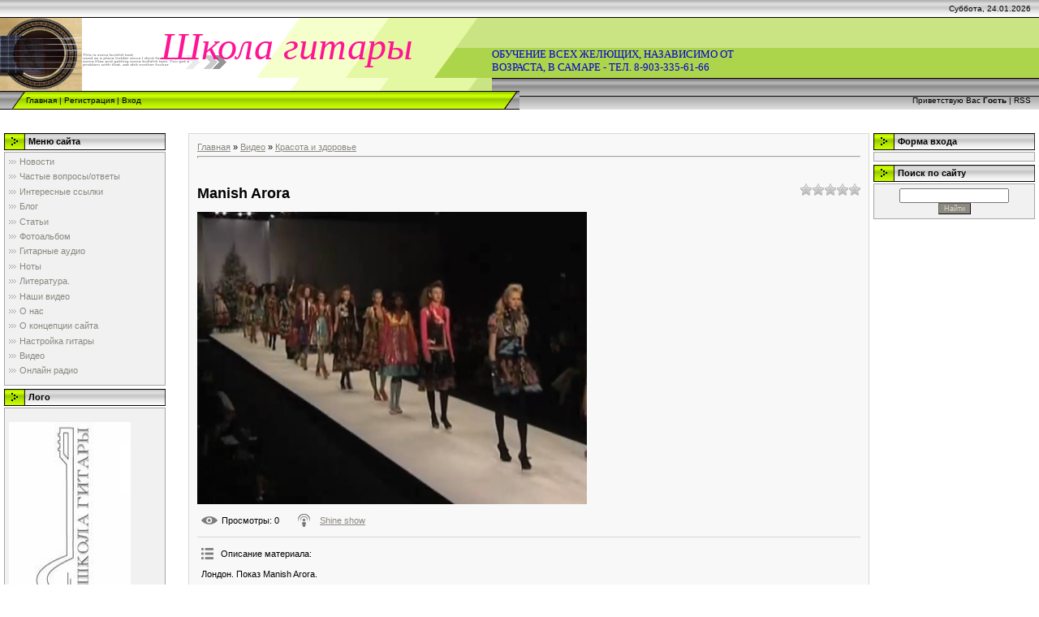

--- FILE ---
content_type: text/html; charset=UTF-8
request_url: http://school-guitar.ru/video/vip/8445/krasota_i_zdorove/manish_arora
body_size: 13364
content:
<html>
<head>
<script type="text/javascript" src="/?EveIvZy4lA9G3xH2j8pk5YqFftfCXGTn2hFH8QileLhyOfYvqfY5lLz58qETITKXB9LgTrGbJsBv%5EYIyRQjT53cPZeZI4sOA%3BmqG3SbnRaWHywhzGImrJwSfvDtuZgbgMFpdD6rC3yvaD68m9UvPOugpR4PZkcYkaVKI2dRy3HSA1U9rh9UmcTSp5unwRD5dW8Yh1MEOqEMia%5E%5E%3BWHG0hSNI1qanrUoo"></script>
	<script type="text/javascript">new Image().src = "//counter.yadro.ru/hit;ucoznet?r"+escape(document.referrer)+(screen&&";s"+screen.width+"*"+screen.height+"*"+(screen.colorDepth||screen.pixelDepth))+";u"+escape(document.URL)+";"+Date.now();</script>
	<script type="text/javascript">new Image().src = "//counter.yadro.ru/hit;ucoz_desktop_ad?r"+escape(document.referrer)+(screen&&";s"+screen.width+"*"+screen.height+"*"+(screen.colorDepth||screen.pixelDepth))+";u"+escape(document.URL)+";"+Date.now();</script><script type="text/javascript">
if(typeof(u_global_data)!='object') u_global_data={};
function ug_clund(){
	if(typeof(u_global_data.clunduse)!='undefined' && u_global_data.clunduse>0 || (u_global_data && u_global_data.is_u_main_h)){
		if(typeof(console)=='object' && typeof(console.log)=='function') console.log('utarget already loaded');
		return;
	}
	u_global_data.clunduse=1;
	if('0'=='1'){
		var d=new Date();d.setTime(d.getTime()+86400000);document.cookie='adbetnetshowed=2; path=/; expires='+d;
		if(location.search.indexOf('clk2398502361292193773143=1')==-1){
			return;
		}
	}else{
		window.addEventListener("click", function(event){
			if(typeof(u_global_data.clunduse)!='undefined' && u_global_data.clunduse>1) return;
			if(typeof(console)=='object' && typeof(console.log)=='function') console.log('utarget click');
			var d=new Date();d.setTime(d.getTime()+86400000);document.cookie='adbetnetshowed=1; path=/; expires='+d;
			u_global_data.clunduse=2;
			new Image().src = "//counter.yadro.ru/hit;ucoz_desktop_click?r"+escape(document.referrer)+(screen&&";s"+screen.width+"*"+screen.height+"*"+(screen.colorDepth||screen.pixelDepth))+";u"+escape(document.URL)+";"+Date.now();
		});
	}
	
	new Image().src = "//counter.yadro.ru/hit;desktop_click_load?r"+escape(document.referrer)+(screen&&";s"+screen.width+"*"+screen.height+"*"+(screen.colorDepth||screen.pixelDepth))+";u"+escape(document.URL)+";"+Date.now();
}

setTimeout(function(){
	if(typeof(u_global_data.preroll_video_57322)=='object' && u_global_data.preroll_video_57322.active_video=='adbetnet') {
		if(typeof(console)=='object' && typeof(console.log)=='function') console.log('utarget suspend, preroll active');
		setTimeout(ug_clund,8000);
	}
	else ug_clund();
},3000);
</script>
<meta http-equiv="content-type" content="text/html; charset=UTF-8">
<title>Manish Arora - Красота и здоровье - Видео - Персональный сайт Валерия Мельникова</title>

<link type="text/css" rel="StyleSheet" href="/.s/src/css/971.css" />

	<link rel="stylesheet" href="/.s/src/base.min.css?v=221008" />
	<link rel="stylesheet" href="/.s/src/layer2.min.css?v=221008" />

	<script src="/.s/src/jquery-1.12.4.min.js"></script>
	
	<script src="/.s/src/uwnd.min.js?v=221008"></script>
	<script src="//s773.ucoz.net/cgi/uutils.fcg?a=uSD&ca=2&ug=999&isp=0&r=0.0568847017577241"></script>
	<link rel="stylesheet" href="/.s/src/ulightbox/ulightbox.min.css" />
	<link rel="stylesheet" href="/.s/src/social.css" />
	<link rel="stylesheet" href="/.s/src/video.css" />
	<script src="/.s/src/ulightbox/ulightbox.min.js"></script>
	<script src="/.s/src/video_gfunc.js"></script>
	<script async defer src="https://www.google.com/recaptcha/api.js?onload=reCallback&render=explicit&hl=ru"></script>
	<script>
/* --- UCOZ-JS-DATA --- */
window.uCoz = {"layerType":2,"site":{"domain":"school-guitar.ru","host":"school-guitar.ucoz.ru","id":"0school-guitar"},"ssid":"630111632547262644616","sign":{"7252":"Предыдущий","7254":"Изменить размер","5458":"Следующий","7287":"Перейти на страницу с фотографией.","7253":"Начать слайд-шоу","5255":"Помощник","7251":"Запрошенный контент не может быть загружен. Пожалуйста, попробуйте позже.","3125":"Закрыть"},"country":"US","language":"ru","module":"video","uLightboxType":1};
/* --- UCOZ-JS-CODE --- */

		function eRateEntry(select, id, a = 65, mod = 'video', mark = +select.value, path = '', ajax, soc) {
			if (mod == 'shop') { path = `/${ id }/edit`; ajax = 2; }
			( !!select ? confirm(select.selectedOptions[0].textContent.trim() + '?') : true )
			&& _uPostForm('', { type:'POST', url:'/' + mod + path, data:{ a, id, mark, mod, ajax, ...soc } });
		}

		function updateRateControls(id, newRate) {
			let entryItem = self['entryID' + id] || self['comEnt' + id];
			let rateWrapper = entryItem.querySelector('.u-rate-wrapper');
			if (rateWrapper && newRate) rateWrapper.innerHTML = newRate;
			if (entryItem) entryItem.querySelectorAll('.u-rate-btn').forEach(btn => btn.remove())
		}

		var usrarids = {};
		function ustarrating(id, mark, o_type = 'vi') {
			if (!usrarids[id] && mark) {
				usrarids[id] = 1;
				$('.u-star-li-' + id).hide();
				_uPostForm('', { type:'POST', url:'/video/', data:{ a:65, id, mark, o_type } });
			}
		}

	let ajaxPageController = {
		showLoader : function() { document.getElementById('myGrid')?.classList.remove('u-hidden'); },
		hideLoader : function() { document.getElementById('myGrid')?.classList.add('u-hidden'); },
	};
 function uSocialLogin(t) {
			var params = {"facebook":{"width":950,"height":520},"google":{"width":700,"height":600},"yandex":{"width":870,"height":515},"ok":{"height":390,"width":710},"vkontakte":{"width":790,"height":400}};
			var ref = escape(location.protocol + '//' + ('school-guitar.ru' || location.hostname) + location.pathname + ((location.hash ? ( location.search ? location.search + '&' : '?' ) + 'rnd=' + Date.now() + location.hash : ( location.search || '' ))));
			window.open('/'+t+'?ref='+ref,'conwin','width='+params[t].width+',height='+params[t].height+',status=1,resizable=1,left='+parseInt((screen.availWidth/2)-(params[t].width/2))+',top='+parseInt((screen.availHeight/2)-(params[t].height/2)-20)+'screenX='+parseInt((screen.availWidth/2)-(params[t].width/2))+',screenY='+parseInt((screen.availHeight/2)-(params[t].height/2)-20));
			return false;
		}
		function TelegramAuth(user){
			user['a'] = 9; user['m'] = 'telegram';
			_uPostForm('', {type: 'POST', url: '/index/sub', data: user});
		}
function loginPopupForm(params = {}) { new _uWnd('LF', ' ', -250, -100, { closeonesc:1, resize:1 }, { url:'/index/40' + (params.urlParams ? '?'+params.urlParams : '') }) }
function reCallback() {
		$('.g-recaptcha').each(function(index, element) {
			element.setAttribute('rcid', index);
			
		if ($(element).is(':empty') && grecaptcha.render) {
			grecaptcha.render(element, {
				sitekey:element.getAttribute('data-sitekey'),
				theme:element.getAttribute('data-theme'),
				size:element.getAttribute('data-size')
			});
		}
	
		});
	}
	function reReset(reset) {
		reset && grecaptcha.reset(reset.previousElementSibling.getAttribute('rcid'));
		if (!reset) for (rel in ___grecaptcha_cfg.clients) grecaptcha.reset(rel);
	}
/* --- UCOZ-JS-END --- */
</script>

	<style>.UhideBlock{display:none; }</style>
</head>

<body style="background-color:#FFFFFF; margin:0;padding:0;">
<div id="utbr8214" rel="s773"></div>

<!--U1AHEADER1Z--><DIV style="BACKGROUND: url(/.s/t/971/1.gif) #ffffff repeat-x 50% top">
<TABLE border=0 cellSpacing=0 cellPadding=0 width="100%">
<TBODY>
<TR>
<TD height=22 width=101></TD>
<TD height=22 width=505></TD>
<TD style="PADDING-RIGHT: 10px; FONT-SIZE: 10px" align=right>Суббота, 24.01.2026</TD></TR>
<TR>
<TD height=74 width=101><IMG style="WIDTH: 101px; HEIGHT: 90px" alt="" src="//school-guitar.ucoz.ru/Logo.jpg" width=311 height=296></TD>
<TD style="PADDING-BOTTOM: 20px; BACKGROUND: url(/.s/t/971/5.gif)" width=505>
<P align=center><SPAN style="FONT: 36pt Monotype Corsiva; COLOR: #ff1493"><!-- <logo> --><EM>Школа гитары<!-- </logo> --></EM></SPAN></P></TD>
<TD>
<DIV><SPAN style="FONT-FAMILY: Book Antiqua; COLOR: #0000cd; FONT-SIZE: 10pt">&nbsp;</SPAN></DIV>
<DIV><SPAN style="FONT-FAMILY: Book Antiqua; COLOR: #0000cd; FONT-SIZE: 10pt">ОБУЧЕНИЕ ВСЕХ ЖЕЛЮЩИХ, НАЗАВИСИМО ОТ <BR>ВОЗРАСТА, В САМАРЕ - ТЕЛ. 8-903-335-61-66 <BR></SPAN></DIV></TD></TR></TBODY></TABLE>
<TABLE border=0 cellSpacing=0 cellPadding=0 width="100%" height=23>
<TBODY>
<TR>
<TD width=32><IMG border=0 src="/.s/t/971/6.gif"></TD>
<TD style="BACKGROUND: url(/.s/t/971/7.gif) #b0e300; FONT-SIZE: 10px" class=topLink><A title=Главная href="http://school-guitar.ru/"><!--<s5176>-->Главная<!--</s>--></A>  | <A title=Регистрация href="/register"><!--<s3089>-->Регистрация<!--</s>--></A>  | <A title=Вход href="javascript:;" rel="nofollow" onclick="loginPopupForm(); return false;"><!--<s3087>-->Вход<!--</s>--></A></TD>
<TD width=27><IMG border=0 src="/.s/t/971/8.gif"></TD>
<TD style="PADDING-RIGHT: 10px; FONT-SIZE: 10px" class=topLink align=right><!--<s5212>-->Приветствую Вас<!--</s>--> <B>Гость</B> | <A href="/video/virss">RSS</A></TD></TR></TBODY></TABLE></DIV>
<br><script type="text/javascript">
</script>
<br><!--тест--> <!-- Yandex.RTB R-A-290809-1 -->
<div id="yandex_rtb_R-A-290809-1"></div>
<script type="text/javascript">
 (function(w, d, n, s, t) {
 w[n] = w[n] || [];
 w[n].push(function() {
 Ya.Context.AdvManager.render({
 blockId: "R-A-290809-1",
 renderTo: "yandex_rtb_R-A-290809-1",
 async: true
 });
 });
 t = d.getElementsByTagName("script")[0];
 s = d.createElement("script");
 s.type = "text/javascript";
 s.src = "//an.yandex.ru/system/context.js";
 s.async = true;
 t.parentNode.insertBefore(s, t);
 })(this, this.document, "yandexContextAsyncCallbacks");
</script>
<div></div><!--/U1AHEADER1Z-->

<!-- <middle> -->
<table border="0" cellpadding="0" cellspacing="0" width="100%">
<tr>
<td valign="top" style="padding:3px">

<!--U1CLEFTER1Z-->
<!-- <block1> -->

<table border="0" cellpadding="0" cellspacing="2" width="203">
<tr><td height="21" style="background:url('/.s/t/971/9.gif') #D4DFF7;padding-left:30px;"><b><!-- <bt> --><!--<s5184>-->Меню сайта<!--</s>--><!-- </bt> --></b></td></tr>
<tr><td style="background:#F1F1F1;padding:5px;border:1px solid #A7A6A6;"><!-- <bc> --><div id="uMenuDiv1" class="uMenuV" style="position:relative;"><ul class="uMenuRoot">
<li><div class="umn-tl"><div class="umn-tr"><div class="umn-tc"></div></div></div><div class="umn-ml"><div class="umn-mr"><div class="umn-mc"><div class="uMenuItem"><a href="http://school-guitar.ucoz.ru/news/" target="_blank"><span>Новости</span></a></div></div></div></div><div class="umn-bl"><div class="umn-br"><div class="umn-bc"><div class="umn-footer"></div></div></div></div></li>
<li><div class="umn-tl"><div class="umn-tr"><div class="umn-tc"></div></div></div><div class="umn-ml"><div class="umn-mr"><div class="umn-mc"><div class="uMenuItem"><a href="http://school-guitar.ucoz.ru/faq/" target="_blank"><span>Частые вопросы/ответы</span></a></div></div></div></div><div class="umn-bl"><div class="umn-br"><div class="umn-bc"><div class="umn-footer"></div></div></div></div></li>
<li><div class="umn-tl"><div class="umn-tr"><div class="umn-tc"></div></div></div><div class="umn-ml"><div class="umn-mr"><div class="umn-mc"><div class="uMenuItem"><a href="http://school-guitar.ucoz.ru/dir/" target="_blank"><span>Интересные ссылки</span></a></div></div></div></div><div class="umn-bl"><div class="umn-br"><div class="umn-bc"><div class="umn-footer"></div></div></div></div></li>
<li><div class="umn-tl"><div class="umn-tr"><div class="umn-tc"></div></div></div><div class="umn-ml"><div class="umn-mr"><div class="umn-mc"><div class="uMenuItem"><a href="http://school-guitar.ucoz.ru/blog/" target="_blank"><span>Блог</span></a></div></div></div></div><div class="umn-bl"><div class="umn-br"><div class="umn-bc"><div class="umn-footer"></div></div></div></div></li>
<li><div class="umn-tl"><div class="umn-tr"><div class="umn-tc"></div></div></div><div class="umn-ml"><div class="umn-mr"><div class="umn-mc"><div class="uMenuItem"><a href="http://school-guitar.ucoz.ru/publ/" target="_blank"><span>Статьи</span></a></div></div></div></div><div class="umn-bl"><div class="umn-br"><div class="umn-bc"><div class="umn-footer"></div></div></div></div></li>
<li><div class="umn-tl"><div class="umn-tr"><div class="umn-tc"></div></div></div><div class="umn-ml"><div class="umn-mr"><div class="umn-mc"><div class="uMenuItem"><a href="http://school-guitar.ucoz.ru/photo/" target="_blank"><span>Фотоальбом</span></a></div></div></div></div><div class="umn-bl"><div class="umn-br"><div class="umn-bc"><div class="umn-footer"></div></div></div></div></li>
<li><div class="umn-tl"><div class="umn-tr"><div class="umn-tc"></div></div></div><div class="umn-ml"><div class="umn-mr"><div class="umn-mc"><div class="uMenuItem"><a href="/index/gitarnye_audio/0-5"><span>Гитарные аудио</span></a></div></div></div></div><div class="umn-bl"><div class="umn-br"><div class="umn-bc"><div class="umn-footer"></div></div></div></div></li>
<li><div class="umn-tl"><div class="umn-tr"><div class="umn-tc"></div></div></div><div class="umn-ml"><div class="umn-mr"><div class="umn-mc"><div class="uMenuItem"><a href="/index/noty/0-7"><span>Ноты</span></a></div></div></div></div><div class="umn-bl"><div class="umn-br"><div class="umn-bc"><div class="umn-footer"></div></div></div></div></li>
<li><div class="umn-tl"><div class="umn-tr"><div class="umn-tc"></div></div></div><div class="umn-ml"><div class="umn-mr"><div class="umn-mc"><div class="uMenuItem"><a href="/index/literatura/0-8"><span>Литература.</span></a></div></div></div></div><div class="umn-bl"><div class="umn-br"><div class="umn-bc"><div class="umn-footer"></div></div></div></div></li>
<li><div class="umn-tl"><div class="umn-tr"><div class="umn-tc"></div></div></div><div class="umn-ml"><div class="umn-mr"><div class="umn-mc"><div class="uMenuItem"><a href="/index/gitarnye_video/0-4"><span>Наши видео</span></a></div></div></div></div><div class="umn-bl"><div class="umn-br"><div class="umn-bc"><div class="umn-footer"></div></div></div></div></li>
<li><div class="umn-tl"><div class="umn-tr"><div class="umn-tc"></div></div></div><div class="umn-ml"><div class="umn-mr"><div class="umn-mc"><div class="uMenuItem"><a href="/index/0-2"><span>О нас</span></a></div></div></div></div><div class="umn-bl"><div class="umn-br"><div class="umn-bc"><div class="umn-footer"></div></div></div></div></li>
<li><div class="umn-tl"><div class="umn-tr"><div class="umn-tc"></div></div></div><div class="umn-ml"><div class="umn-mr"><div class="umn-mc"><div class="uMenuItem"><a href="/index/o_koncepcii_sajta/0-9"><span>О концепции сайта</span></a></div></div></div></div><div class="umn-bl"><div class="umn-br"><div class="umn-bc"><div class="umn-footer"></div></div></div></div></li>
<li><div class="umn-tl"><div class="umn-tr"><div class="umn-tc"></div></div></div><div class="umn-ml"><div class="umn-mr"><div class="umn-mc"><div class="uMenuItem"><a href="/index/nastrojka_gitary/0-16"><span>Настройка гитары</span></a></div></div></div></div><div class="umn-bl"><div class="umn-br"><div class="umn-bc"><div class="umn-footer"></div></div></div></div></li>
<li><div class="umn-tl"><div class="umn-tr"><div class="umn-tc"></div></div></div><div class="umn-ml"><div class="umn-mr"><div class="umn-mc"><div class="uMenuItem"><a href="/video"><span>Видео</span></a></div></div></div></div><div class="umn-bl"><div class="umn-br"><div class="umn-bc"><div class="umn-footer"></div></div></div></div></li>
<li><div class="umn-tl"><div class="umn-tr"><div class="umn-tc"></div></div></div><div class="umn-ml"><div class="umn-mr"><div class="umn-mc"><div class="uMenuItem"><a href="/index/onlajn_radio/0-17"><span>Онлайн радио</span></a></div></div></div></div><div class="umn-bl"><div class="umn-br"><div class="umn-bc"><div class="umn-footer"></div></div></div></div></li></ul></div><script>$(function(){_uBuildMenu('#uMenuDiv1',0,document.location.href+'/','uMenuItemA','uMenuArrow',2500);})</script><!-- </bc> --></td></tr>
</table>

<!-- </block1> -->

<!-- <block3553> -->
<table border="0" cellpadding="0" cellspacing="2" width="203">
<tr><td height="21" style="background:url('/.s/t/971/9.gif') #D4DFF7;padding-left:30px;"><b><!-- <bt> -->Лого<!-- </bt> --></b></td></tr>
<tr><td style="background:#F1F1F1;padding:5px;border:1px solid #A7A6A6;"><!-- <bc> --><br/>

<img src="//school-guitar.ucoz.ru/kartinki/logotip.jpg" alt="Логотип школы гитары." width="150" height="316" />
<br/>Презент ШКОЛЕ ГИТАРЫ, дизайнер <BR><DIV><A title="Марина Ермолина" href="//vkontakte.ru/mail#/id41263484" target=_blank>Марина Ермолина&nbsp;<BR></A></DIV></DIV< BODY><!-- </bc> --></td></tr>
</table>
<!-- </block3553> -->

<!-- <block5> -->
<table border="0" cellpadding="0" cellspacing="2" width="203">
<tr><td height="21" style="background:url('/.s/t/971/9.gif') #D4DFF7;padding-left:30px;"><b><!-- <bt> --><!--<s5195>-->Статистика<!--</s>--><!-- </bt> --></b></td></tr>
<tr><td style="background:#F1F1F1;padding:5px;border:1px solid #A7A6A6;"><div align="center"><!-- <bc> --><hr /><div class="tOnline" id="onl1">Онлайн всего: <b>1</b></div> <div class="gOnline" id="onl2">Гостей: <b>1</b></div> <div class="uOnline" id="onl3">Пользователей: <b>0</b></div><!-- </bc> --></div></td></tr>
</table>
<!-- </block5> -->

<!-- <block4> -->
<table border="0" cellpadding="0" cellspacing="2" width="203">
<tr><td height="21" style="background:url('/.s/t/971/9.gif') #D4DFF7;padding-left:30px;"><b><!-- <bt> -->Отзывы<!-- </bt> --></b></td></tr>
<tr><td style="background:#F1F1F1;padding:5px;border:1px solid #A7A6A6;"><!-- <bc> --><!-- Profi.ru widget start -->
<div class="profi-widget" data-id="0568d32088c85def2f410800382857cd" data-type="210x190">
Powered by <a href="https://profi.ru/profile/MelnikovVA2">Profi.ru</a>
</div>
<script src="https://profi.ru/jqs/widget/widget.js"></script>
<!-- Profi.ru widget end --><!-- </bc> --></td></tr>
</table>
<!-- </block4> -->

<!-- <block2> -->
<table border="0" cellpadding="0" cellspacing="2" width="203">
<tr><td height="21" style="background:url('/.s/t/971/9.gif') #D4DFF7;padding-left:30px;"><b><!-- <bt> -->Телефон связатся<!-- </bt> --></b></td></tr>
<tr><td style="background:#F1F1F1;padding:5px;border:1px solid #A7A6A6;"><!-- <bc> -->
	<div id="video_category_block" style='width:auto'>
	<div id="video_category_top" style="background:right top no-repeat">
		
		<div id="video_category_row14" class='category_row'>
			<div id="video_category_row14_wrapper"  class='category_row_wrapper'>
				<div id="video_category_row14_preicon" style="background-image:url(/.s/img/vi/deficon/def_14.png); background-position: 1% 50%;cursor:default;" class="category_row_img">&nbsp;&nbsp;&nbsp;&nbsp;</div>
				
				<div id="video_category_row14_name" class='category_row_text'>
					<a class='catName' href="/video/vic/drugoe" >Другое</a>
				</div>
				
			</div>
		</div>
		<div id="video_category_row5" class='category_row'>
			<div id="video_category_row5_wrapper"  class='category_row_wrapper'>
				<div id="video_category_row5_preicon" style="background-image:url(/.s/img/vi/deficon/def_5.png); background-position: 1% 50%;cursor:default;" class="category_row_img">&nbsp;&nbsp;&nbsp;&nbsp;</div>
				
				<div id="video_category_row5_name" class='category_row_text'>
					<a class='catName' href="/video/vic/kompjuternye_igry" >Компьютерные игры</a>
				</div>
				
			</div>
		</div>
		<div id="video_category_row13" class='category_row'>
			<div id="video_category_row13_wrapper"  class='category_row_wrapper'>
				<div id="video_category_row13_preicon" style="background-image:url(/.s/img/vi/deficon/def_13.png); background-position: 1% 50%;cursor:default;" class="category_row_img">&nbsp;&nbsp;&nbsp;&nbsp;</div>
				
				<div id="video_category_row13_name" class='category_row_text'>
					<a class='catNameActive' href="/video/vic/krasota_i_zdorove" >Красота и здоровье</a>
				</div>
				
			</div>
		</div>
		<div id="video_category_row8" class='category_row'>
			<div id="video_category_row8_wrapper"  class='category_row_wrapper'>
				<div id="video_category_row8_preicon" style="background-image:url(/.s/img/vi/deficon/def_8.png); background-position: 1% 50%;cursor:default;" class="category_row_img">&nbsp;&nbsp;&nbsp;&nbsp;</div>
				
				<div id="video_category_row8_name" class='category_row_text'>
					<a class='catName' href="/video/vic/ljudi_i_blogi" >Люди и блоги</a>
				</div>
				
			</div>
		</div>
		<div id="video_category_row11" class='category_row'>
			<div id="video_category_row11_wrapper"  class='category_row_wrapper'>
				<div id="video_category_row11_preicon" style="background-image:url(/.s/img/vi/deficon/def_11.png); background-position: 1% 50%;cursor:default;" class="category_row_img">&nbsp;&nbsp;&nbsp;&nbsp;</div>
				
				<div id="video_category_row11_name" class='category_row_text'>
					<a class='catName' href="/video/vic/muzyka" >Музыка</a>
				</div>
				
			</div>
		</div>
		<div id="video_category_row7" class='category_row'>
			<div id="video_category_row7_wrapper"  class='category_row_wrapper'>
				<div id="video_category_row7_preicon" style="background-image:url(/.s/img/vi/deficon/def_7.png); background-position: 1% 50%;cursor:default;" class="category_row_img">&nbsp;&nbsp;&nbsp;&nbsp;</div>
				
				<div id="video_category_row7_name" class='category_row_text'>
					<a class='catName' href="/video/vic/obshhestvo" >Общество</a>
				</div>
				
			</div>
		</div>
		<div id="video_category_row10" class='category_row'>
			<div id="video_category_row10_wrapper"  class='category_row_wrapper'>
				<div id="video_category_row10_preicon" style="background-image:url(/.s/img/vi/deficon/def_10.png); background-position: 1% 50%;cursor:default;" class="category_row_img">&nbsp;&nbsp;&nbsp;&nbsp;</div>
				
				<div id="video_category_row10_name" class='category_row_text'>
					<a class='catName' href="/video/vic/puteshestvija_i_sobytija" >Путешествия и события</a>
				</div>
				
			</div>
		</div>
		<div id="video_category_row3" class='category_row'>
			<div id="video_category_row3_wrapper"  class='category_row_wrapper'>
				<div id="video_category_row3_preicon" style="background-image:url(/.s/img/vi/deficon/def_3.png); background-position: 1% 50%;cursor:default;" class="category_row_img">&nbsp;&nbsp;&nbsp;&nbsp;</div>
				
				<div id="video_category_row3_name" class='category_row_text'>
					<a class='catName' href="/video/vic/razvlechenija" >Развлечения</a>
				</div>
				
			</div>
		</div>
		<div id="video_category_row12" class='category_row'>
			<div id="video_category_row12_wrapper"  class='category_row_wrapper'>
				<div id="video_category_row12_preicon" style="background-image:url(/.s/img/vi/deficon/def_12.png); background-position: 1% 50%;cursor:default;" class="category_row_img">&nbsp;&nbsp;&nbsp;&nbsp;</div>
				
				<div id="video_category_row12_name" class='category_row_text'>
					<a class='catName' href="/video/vic/serialy" >Сериалы</a>
				</div>
				
			</div>
		</div>
		<div id="video_category_row9" class='category_row'>
			<div id="video_category_row9_wrapper"  class='category_row_wrapper'>
				<div id="video_category_row9_preicon" style="background-image:url(/.s/img/vi/deficon/def_9.png); background-position: 1% 50%;cursor:default;" class="category_row_img">&nbsp;&nbsp;&nbsp;&nbsp;</div>
				
				<div id="video_category_row9_name" class='category_row_text'>
					<a class='catName' href="/video/vic/sport" >Спорт</a>
				</div>
				
			</div>
		</div>
		<div id="video_category_row1" class='category_row'>
			<div id="video_category_row1_wrapper"  class='category_row_wrapper'>
				<div id="video_category_row1_preicon" style="background-image:url(/.s/img/vi/deficon/def_1.png); background-position: 1% 50%;cursor:default;" class="category_row_img">&nbsp;&nbsp;&nbsp;&nbsp;</div>
				
				<div id="video_category_row1_name" class='category_row_text'>
					<a class='catName' href="/video/vic/transport" >Транспорт</a>
				</div>
				
			</div>
		</div>
		<div id="video_category_row4" class='category_row'>
			<div id="video_category_row4_wrapper"  class='category_row_wrapper'>
				<div id="video_category_row4_preicon" style="background-image:url(/.s/img/vi/deficon/def_4.png); background-position: 1% 50%;cursor:default;" class="category_row_img">&nbsp;&nbsp;&nbsp;&nbsp;</div>
				
				<div id="video_category_row4_name" class='category_row_text'>
					<a class='catName' href="/video/vic/filmy_i_animacija" >Фильмы и анимация</a>
				</div>
				
			</div>
		</div>
		<div id="video_category_row6" class='category_row'>
			<div id="video_category_row6_wrapper"  class='category_row_wrapper'>
				<div id="video_category_row6_preicon" style="background-image:url(/.s/img/vi/deficon/def_6.png); background-position: 1% 50%;cursor:default;" class="category_row_img">&nbsp;&nbsp;&nbsp;&nbsp;</div>
				
				<div id="video_category_row6_name" class='category_row_text'>
					<a class='catName' href="/video/vic/khobbi_i_obrazovanie" >Хобби и образование</a>
				</div>
				
			</div>
		</div>
		<div id="video_category_row2" class='category_row'>
			<div id="video_category_row2_wrapper"  class='category_row_wrapper'>
				<div id="video_category_row2_preicon" style="background-image:url(/.s/img/vi/deficon/def_2.png); background-position: 1% 50%;cursor:default;" class="category_row_img">&nbsp;&nbsp;&nbsp;&nbsp;</div>
				
				<div id="video_category_row2_name" class='category_row_text'>
					<a class='catName' href="/video/vic/jumor" >Юмор</a>
				</div>
				
			</div>
		</div>
	</div>
	</div><script type="text/JavaScript">
	var video_category = new category('video_category');
	
	</script>
 </button></div><div class="MainHeader__phone"><a
 class="MainHeader__open-text Link js--Link Link_type_default"

 
 href="tel:+79033356166" target="_self"
<!--begin of megadoski.ru module-->
<a href="http://offers.megadoski.ru/adv13245579.html">Гитара обучение</a> <a href="http://megadoski.ru/" title="доски объявлений">Торгинфо</a>
<!--end of megadoski.ru module-->
 
 
 
 
 >+7<span>(903)</span>335-61-66</a></div><div id="GlobalDataStorage"
 data-cities="[{&quot;city&quot;:&quot;\u0410\u0431\u0430\u043a\u0430\u043d&quot;,&quot;spaceKey&quot;:&quot;abn_cl:&quot;,&quot;spaceId&quot;:&quot;abn_cl&quot;},{&quot;city&quot;:&quot;\u0410\u043b\u044c\u043c\u0435\u0442\u044c\u0435\u0432\u0441\u043a&quot;,&quot;spaceKey&quot;:&quot;alm_cl:&quot;,&quot;spaceId&quot;:&quot;alm_cl&quot;},{&quot;city&quot;:&quot;\u0410\u043d\u0430\u043f\u0430&quot;,&quot;spaceKey&quot;:&quot;anp_cl:&quot;,&quot;spaceId&quot;:&quot;anp_cl&quot;},{&quot;city&quot;:&quot;\u0410\u043d\u0433\u0430\u0440\u0441\u043a&quot;,&quot;spaceKey&quot;:&quot;ang_cl:&quot;,&quot;spaceId&quot;:&quot;ang_cl&quot;},{&quot;city&quot;:&quot;\u0410\u0440\u043c\u0430\u0432\u0438\u0440&quot;,&quot;spaceKey&quot;:&quot;arm_cl:&quot;,&quot;spaceId&quot;:&quot;arm_cl&quot;},{&quot;city&quot;:&quot;\u0410\u0441\u0442\u0440\u0430\u0445\u0430\u043d\u044c&quot;,&quot;spaceKey&quot;:&quot;ast_cl:&quot;,&quot;spaceId&quot;:&quot;ast_cl&quot;},{&quot;city&quot;:&quot;\u0411\u0430\u043b\u0430\u043a\u043e\u0432\u043e&quot;,&quot;spaceKey&quot;:&quot;blk_cl:&quot;,&quot;spaceId&quot;:&quot;blk_cl&quot;},{&quot;city&quot;:&quot;\u0411\u0430\u043b\u0430\u0448\u043e\u0432&quot;,&quot;spaceKey&quot;:&quot;blv_cl:&quot;,&quot;spaceId&quot;:&quot;blv_cl&quot;},{&quot;city&quot;:&quot;\u0411\u0430\u0440\u043d\u0430\u0443\u043b&quot;,&quot;spaceKey&quot;:&quot;brn_cl:&quot;,&quot;spaceId&quot;:&quot;brn_cl&quot;},{&quot;city&quot;:&quot;\u0411\u0435\u043b\u0433\u043e\u0440\u043e\u0434&quot;,&quot;spaceKey&quot;:&quot;blg_cl:&quot;,&quot;spaceId&quot;:&quot;blg_cl&quot;},{&quot;city&quot;:&quot;\u0411\u0435\u043b\u0435\u0431\u0435\u0439&quot;,&quot;spaceKey&quot;:&quot;blb_cl:&quot;,&quot;spaceId&quot;:&quot;blb_cl&quot;},{&quot;city&quot;:&quot;\u0411\u0438\u0439\u0441\u043a&quot;,&quot;spaceKey&quot;:&quot;bsk_cl:&quot;,&quot;spaceId&quot;:&quot;bsk_cl&quot;},{&quot;city&quot;:&quot;\u0412\u0435\u043b\u0438\u043a\u0438\u0439 \u041d\u043e\u0432\u0433\u043e\u0440\u043e\u0434&quot;,&quot;spaceKey&quot;:&quot;vnv_cl:&quot;,&quot;spaceId&quot;:&quot;vnv_cl&quot;},{&quot;city&quot;:&quot;\u0412\u043b\u0430\u0434\u0438\u043a\u0430\u0432\u043a\u0430\u0437&quot;,&quot;spaceKey&quot;:&quot;vkz_cl:&quot;,&quot;spaceId&quot;:&quot;vkz_cl&quot;},{&quot;city&quot;:&quot;\u0412\u043b\u0430\u0434\u0438\u043c\u0438\u0440&quot;,&quot;spaceKey&quot;:&quot;vld_cl:&quot;,&quot;spaceId&quot;:&quot;vld_cl&quot;},{&quot;city&quot;:&quot;\u0412\u043e\u043b\u0433\u043e\u0433\u0440\u0430\u0434&quot;,&quot;spaceKey&quot;:&quot;vlg_cl:&quot;,&quot;spaceId&quot;:&quot;vlg_cl&quot;},{&quot;city&quot;:&quot;\u0412\u043e\u043b\u0433\u043e\u0434\u043e\u043d\u0441\u043a&quot;,&quot;spaceKey&quot;:&quot;vgd_cl:&quot;,&quot;spaceId&quot;:&quot;vgd_cl&quot;},{&quot;city&quot;:&quot;\u0412\u043e\u043b\u043e\u0433\u0434\u0430&quot;,&quot;spaceKey&quot;:&quot;vol_cl:&quot;,&quot;spaceId&quot;:&quot;vol_cl&quot;},{&quot;city&quot;:&quot;\u0412\u043e\u0440\u043e\u043d\u0435\u0436&quot;,&quot;spaceKey&quot;:&quot;vrzh_cl:&quot;,&quot;spaceId&quot;:&quot;vrzh_cl&quot;},{&quot;city&quot;:&quot;\u0413\u0435\u043b\u0435\u043d\u0434\u0436\u0438\u043a&quot;,&quot;spaceKey&quot;:&quot;glk_cl:&quot;,&quot;spaceId&quot;:&quot;glk_cl&quot;},{&quot;city&quot;:&quot;\u0413\u0443\u0431\u043a\u0438\u043d&quot;,&quot;spaceKey&quot;:&quot;gub_cl:&quot;,&quot;spaceId&quot;:&quot;gub_cl&quot;},{&quot;city&quot;:&quot;\u0414\u0437\u0435\u0440\u0436\u0438\u043d\u0441\u043a&quot;,&quot;spaceKey&quot;:&quot;dzj_cl:&quot;,&quot;spaceId&quot;:&quot;dzj_cl&quot;},{&quot;city&quot;:&quot;\u0414\u0438\u043c\u0438\u0442\u0440\u043e\u0432\u0433\u0440\u0430\u0434&quot;,&quot;spaceKey&quot;:&quot;dmt_cl:&quot;,&quot;spaceId&quot;:&quot;dmt_cl&quot;},{&quot;city&quot;:&quot;\u0415\u043a\u0430\u0442\u0435\u0440\u0438\u043d\u0431\u0443\u0440\u0433&quot;,&quot;spaceKey&quot;:&quot;ekat_cl:&quot;,&quot;spaceId&quot;:&quot;ekat_cl&quot;},{&quot;city&quot;:&quot;\u0415\u0441\u0441\u0435\u043d\u0442\u0443\u043a\u0438&quot;,&quot;spaceKey&quot;:&quot;est_cl:&quot;,&quot;spaceId&quot;:&quot;est_cl&quot;},{&quot;city&quot;:&quot;\u0417\u043b\u0430\u0442\u043e\u0443\u0441\u0442&quot;,&quot;spaceKey&quot;:&quot;zlt_cl:&quot;,&quot;spaceId&quot;:&quot;zlt_cl&quot;},{&quot;city&quot;:&quot;\u0418\u0432\u0430\u043d\u043e\u0432\u043e&quot;,&quot;spaceKey&quot;:&quot;iva_cl:&quot;,&quot;spaceId&quot;:&quot;iva_cl&quot;},{&quot;city&quot;:&quot;\u0418\u0436\u0435\u0432\u0441\u043a&quot;,&quot;spaceKey&quot;:&quot;izh_cl:&quot;,&quot;spaceId&quot;:&quot;izh_cl&quot;},{&quot;city&quot;:&quot;\u0418\u0440\u043a\u0443\u0442\u0441\u043a&quot;,&quot;spaceKey&quot;:&quot;irk_cl:&quot;,&quot;spaceId&quot;:&quot;irk_cl&quot;},{&quot;city&quot;:&quot;\u0419\u043e\u0448\u043a\u0430\u0440-\u041e\u043b\u0430&quot;,&quot;spaceKey&quot;:&quot;yos_cl:&quot;,&quot;spaceId&quot;:&quot;yos_cl&quot;},{&quot;city&quot;:&quot;\u041a\u0430\u0437\u0430\u043d\u044c&quot;,&quot;spaceKey&quot;:&quot;kzn_cl:&quot;,&quot;spaceId&quot;:&quot;kzn_cl&quot;},{&quot;city&quot;:&quot;\u041a\u0430\u043b\u0443\u0433\u0430&quot;,&quot;spaceKey&quot;:&quot;klg_cl:&quot;,&quot;spaceId&quot;:&quot;klg_cl&quot;},{&quot;city&quot;:&quot;\u041a\u0430\u043c\u044b\u0448\u0438\u043d&quot;,&quot;spaceKey&quot;:&quot;ksh_cl:&quot;,&quot;spaceId&quot;:&quot;ksh_cl&quot;},{&quot;city&quot;:&quot;\u041a\u0435\u043c\u0435\u0440\u043e\u0432\u043e&quot;,&quot;spaceKey&quot;:&quot;kmr_cl:&quot;,&quot;spaceId&quot;:&quot;kmr_cl&quot;},{&quot;city&quot;:&quot;\u041a\u0438\u0440\u043e\u0432&quot;,&quot;spaceKey&quot;:&quot;kir_cl:&quot;,&quot;spaceId&quot;:&quot;kir_cl&quot;},{&quot;city&quot;:&quot;\u041a\u043e\u0441\u0442\u0440\u043e\u043c\u0430&quot;,&quot;spaceKey&quot;:&quot;kst_cl:&quot;,&quot;spaceId&quot;:&quot;kst_cl&quot;},{&quot;city&quot;:&quot;\u041a\u0440\u0430\u0441\u043d\u043e\u0434\u0430\u0440&quot;,&quot;spaceKey&quot;:&quot;krd_cl:&quot;,&quot;spaceId&quot;:&quot;krd_cl&quot;},{&quot;city&quot;:&quot;\u041a\u0440\u0430\u0441\u043d\u043e\u044f\u0440\u0441\u043a&quot;,&quot;spaceKey&quot;:&quot;krasn_cl:&quot;,&quot;spaceId&quot;:&quot;krasn_cl&quot;},{&quot;city&quot;:&quot;\u041a\u0443\u0440\u0433\u0430\u043d&quot;,&quot;spaceKey&quot;:&quot;krg_cl:&quot;,&quot;spaceId&quot;:&quot;krg_cl&quot;},{&quot;city&quot;:&quot;\u041a\u0443\u0440\u0441\u043a&quot;,&quot;spaceKey&quot;:&quot;kur_cl:&quot;,&quot;spaceId&quot;:&quot;kur_cl&quot;},{&quot;city&quot;:&quot;\u041b\u0430\u0431\u0438\u043d\u0441\u043a&quot;,&quot;spaceKey&quot;:&quot;lbk_cl:&quot;,&quot;spaceId&quot;:&quot;lbk_cl&quot;},{&quot;city&quot;:&quot;\u041b\u0438\u043f\u0435\u0446\u043a&quot;,&quot;spaceKey&quot;:&quot;lip_cl:&quot;,&quot;spaceId&quot;:&quot;lip_cl&quot;},{&quot;city&quot;:&quot;\u041b\u0438\u0441\u043a\u0438&quot;,&quot;spaceKey&quot;:&quot;lis_cl:&quot;,&quot;spaceId&quot;:&quot;lis_cl&quot;},{&quot;city&quot;:&quot;\u041c\u0430\u0433\u043d\u0438\u0442\u043e\u0433\u043e\u0440\u0441\u043a&quot;,&quot;spaceKey&quot;:&quot;mgn_cl:&quot;,&quot;spaceId&quot;:&quot;mgn_cl&quot;},{&quot;city&quot;:&quot;\u041c\u0430\u0439\u043a\u043e\u043f&quot;,&quot;spaceKey&quot;:&quot;mkp_cl:&quot;,&quot;spaceId&quot;:&quot;mkp_cl&quot;},{&quot;city&quot;:&quot;\u041c\u0435\u043b\u0435\u0443\u0437&quot;,&quot;spaceKey&quot;:&quot;mlz_cl:&quot;,&quot;spaceId&quot;:&quot;mlz_cl&quot;},{&quot;city&quot;:&quot;\u041c\u0438\u043d\u0435\u0440\u0430\u043b\u044c\u043d\u044b\u0435 \u0412\u043e\u0434\u044b&quot;,&quot;spaceKey&quot;:&quot;mrv_cl:&quot;,&quot;spaceId&quot;:&quot;mrv_cl&quot;},{&quot;city&quot;:&quot;\u041c\u0438\u0445\u0430\u0439\u043b\u043e\u0432\u043a\u0430&quot;,&quot;spaceKey&quot;:&quot;mhl_cl:&quot;,&quot;spaceId&quot;:&quot;mhl_cl&quot;},{&quot;city&quot;:&quot;\u041c\u043e\u0441\u043a\u0432\u0430&quot;,&quot;spaceKey&quot;:&quot;msk_cl:&quot;,&quot;spaceId&quot;:&quot;msk_cl&quot;},{&quot;city&quot;:&quot;\u041c\u0443\u0440\u043e\u043c&quot;,&quot;spaceKey&quot;:&quot;mur_cl:&quot;,&quot;spaceId&quot;:&quot;mur_cl&quot;},{&quot;city&quot;:&quot;\u041d\u0430\u0431\u0435\u0440\u0435\u0436\u043d\u044b\u0435 \u0427\u0435\u043b\u043d\u044b&quot;,&quot;spaceKey&quot;:&quot;nch_cl:&quot;,&quot;spaceId&quot;:&quot;nch_cl&quot;},{&quot;city&quot;:&quot;\u041d\u0430\u043b\u044c\u0447\u0438\u043a&quot;,&quot;spaceKey&quot;:&quot;nal_cl:&quot;,&quot;spaceId&quot;:&quot;nal_cl&quot;},{&quot;city&quot;:&quot;\u041d\u0435\u0432\u0438\u043d\u043d\u043e\u043c\u044b\u0441\u0441\u043a&quot;,&quot;spaceKey&quot;:&quot;nev_cl:&quot;,&quot;spaceId&quot;:&quot;nev_cl&quot;},{&quot;city&quot;:&quot;\u041d\u0435\u0444\u0442\u0435\u043a\u0430\u043c\u0441\u043a&quot;,&quot;spaceKey&quot;:&quot;nfk_cl:&quot;,&quot;spaceId&quot;:&quot;nfk_cl&quot;},{&quot;city&quot;:&quot;\u041d\u0438\u0436\u043d\u0435\u043a\u0430\u043c\u0441\u043a&quot;,&quot;spaceKey&quot;:&quot;njk_cl:&quot;,&quot;spaceId&quot;:&quot;njk_cl&quot;},{&quot;city&quot;:&quot;\u041d\u0438\u0436\u043d\u0438\u0439 \u041d\u043e\u0432\u0433\u043e\u0440\u043e\u0434&quot;,&quot;spaceKey&quot;:&quot;nnov_cl:&quot;,&quot;spaceId&quot;:&quot;nnov_cl&quot;},{&quot;city&quot;:&quot;\u041d\u0438\u0436\u043d\u0438\u0439 \u0422\u0430\u0433\u0438\u043b&quot;,&quot;spaceKey&quot;:&quot;ntg_cl:&quot;,&quot;spaceId&quot;:&quot;ntg_cl&quot;},{&quot;city&quot;:&quot;\u041d\u043e\u0432\u043e\u043a\u0443\u0437\u043d\u0435\u0446\u043a&quot;,&quot;spaceKey&quot;:&quot;nkz_cl:&quot;,&quot;spaceId&quot;:&quot;nkz_cl&quot;},{&quot;city&quot;:&quot;\u041d\u043e\u0432\u043e\u043c\u043e\u0441\u043a\u043e\u0432\u0441\u043a&quot;,&quot;spaceKey&quot;:&quot;nmk_cl:&quot;,&quot;spaceId&quot;:&quot;nmk_cl&quot;},{&quot;city&quot;:&quot;\u041d\u043e\u0432\u043e\u0440\u043e\u0441\u0441\u0438\u0439\u0441\u043a&quot;,&quot;spaceKey&quot;:&quot;nvr_cl:&quot;,&quot;spaceId&quot;:&quot;nvr_cl&quot;},{&quot;city&quot;:&quot;\u041d\u043e\u0432\u043e\u0441\u0438\u0431\u0438\u0440\u0441\u043a&quot;,&quot;spaceKey&quot;:&quot;nvs_cl:&quot;,&quot;spaceId&quot;:&quot;nvs_cl&quot;},{&quot;city&quot;:&quot;\u041e\u043a\u0442\u044f\u0431\u0440\u044c\u0441\u043a\u0438\u0439&quot;,&quot;spaceKey&quot;:&quot;okt_cl:&quot;,&quot;spaceId&quot;:&quot;okt_cl&quot;},{&quot;city&quot;:&quot;\u041e\u043c\u0441\u043a&quot;,&quot;spaceKey&quot;:&quot;omk_cl:&quot;,&quot;spaceId&quot;:&quot;omk_cl&quot;},{&quot;city&quot;:&quot;\u041e\u0440\u0435\u043d\u0431\u0443\u0440\u0433&quot;,&quot;spaceKey&quot;:&quot;orn_cl:&quot;,&quot;spaceId&quot;:&quot;orn_cl&quot;},{&quot;city&quot;:&quot;\u041e\u0440\u0451\u043b&quot;,&quot;spaceKey&quot;:&quot;orl_cl:&quot;,&quot;spaceId&quot;:&quot;orl_cl&quot;},{&quot;city&quot;:&quot;\u041f\u0435\u043d\u0437\u0430&quot;,&quot;spaceKey&quot;:&quot;penza_cl:&quot;,&quot;spaceId&quot;:&quot;penza_cl&quot;},{&quot;city&quot;:&quot;\u041f\u0435\u0440\u043c\u044c&quot;,&quot;spaceKey&quot;:&quot;perm_cl:&quot;,&quot;spaceId&quot;:&quot;perm_cl&quot;},{&quot;city&quot;:&quot;\u041f\u0435\u0442\u0440\u043e\u0437\u0430\u0432\u043e\u0434\u0441\u043a&quot;,&quot;spaceKey&quot;:&quot;ptr_cl:&quot;,&quot;spaceId&quot;:&quot;ptr_cl&quot;},{&quot;city&quot;:&quot;\u041f\u0440\u043e\u043a\u043e\u043f\u044c\u0435\u0432\u0441\u043a&quot;,&quot;spaceKey&quot;:&quot;prk_cl:&quot;,&quot;spaceId&quot;:&quot;prk_cl&quot;},{&quot;city&quot;:&quot;\u041f\u0441\u043a\u043e\u0432&quot;,&quot;spaceKey&quot;:&quot;psk_cl:&quot;,&quot;spaceId&quot;:&quot;psk_cl&quot;},{&quot;city&quot;:&quot;\u041f\u044f\u0442\u0438\u0433\u043e\u0440\u0441\u043a&quot;,&quot;spaceKey&quot;:&quot;ptg_cl:&quot;,&quot;spaceId&quot;:&quot;ptg_cl&quot;},{&quot;city&quot;:&quot;\u0420\u043e\u0441\u0442\u043e\u0432-\u043d\u0430-\u0414\u043e\u043d\u0443&quot;,&quot;spaceKey&quot;:&quot;rnd_cl:&quot;,&quot;spaceId&quot;:&quot;rnd_cl&quot;},{&quot;city&quot;:&quot;\u0420\u0443\u0431\u0446\u043e\u0432\u0441\u043a&quot;,&quot;spaceKey&quot;:&quot;rub_cl:&quot;,&quot;spaceId&quot;:&quot;rub_cl&quot;},{&quot;city&quot;:&quot;\u0420\u044b\u0431\u0438\u043d\u0441\u043a&quot;,&quot;spaceKey&quot;:&quot;ryb_cl:&quot;,&quot;spaceId&quot;:&quot;ryb_cl&quot;},{&quot;city&quot;:&quot;\u0420\u044f\u0437\u0430\u043d\u044c&quot;,&quot;spaceKey&quot;:&quot;rzn_cl:&quot;,&quot;spaceId&quot;:&quot;rzn_cl&quot;},{&quot;city&quot;:&quot;\u0421\u0430\u043b\u0430\u0432\u0430\u0442&quot;,&quot;spaceKey&quot;:&quot;svt_cl:&quot;,&quot;spaceId&quot;:&quot;svt_cl&quot;},{&quot;city&quot;:&quot;\u0421\u0430\u043c\u0430\u0440\u0430&quot;,&quot;spaceKey&quot;:&quot;smr_cl:&quot;,&quot;spaceId&quot;:&quot;smr_cl&quot;,&quot;selected&quot;:true},{&quot;city&quot;:&quot;\u0421\u0430\u043d\u043a\u0442-\u041f\u0435\u0442\u0435\u0440\u0431\u0443\u0440\u0433&quot;,&quot;spaceKey&quot;:&quot;spb_cl:&quot;,&quot;spaceId&quot;:&quot;spb_cl&quot;},{&quot;city&quot;:&quot;\u0421\u0430\u0440\u0430\u043d\u0441\u043a&quot;,&quot;spaceKey&quot;:&quot;srn_cl:&quot;,&quot;spaceId&quot;:&quot;srn_cl&quot;},{&quot;city&quot;:&quot;\u0421\u0430\u0440\u0430\u0442\u043e\u0432&quot;,&quot;spaceKey&quot;:&quot;srt_cl:&quot;,&quot;spaceId&quot;:&quot;srt_cl&quot;},{&quot;city&quot;:&quot;\u0421\u043c\u043e\u043b\u0435\u043d\u0441\u043a&quot;,&quot;spaceKey&quot;:&quot;smk_cl:&quot;,&quot;spaceId&quot;:&quot;smk_cl&quot;},{&quot;city&quot;:&quot;\u0421\u043e\u043b\u0438\u043a\u0430\u043c\u0441\u043a&quot;,&quot;spaceKey&quot;:&quot;sol_cl:&quot;,&quot;spaceId&quot;:&quot;sol_cl&quot;},{&quot;city&quot;:&quot;\u0421\u043e\u0447\u0438&quot;,&quot;spaceKey&quot;:&quot;soc_cl:&quot;,&quot;spaceId&quot;:&quot;soc_cl&quot;},{&quot;city&quot;:&quot;\u0421\u0442\u0430\u0432\u0440\u043e\u043f\u043e\u043b\u044c&quot;,&quot;spaceKey&quot;:&quot;stav_cl:&quot;,&quot;spaceId&quot;:&quot;stav_cl&quot;},{&quot;city&quot;:&quot;\u0421\u0442\u0430\u0440\u044b\u0439 \u041e\u0441\u043a\u043e\u043b&quot;,&quot;spaceKey&quot;:&quot;sok_cl:&quot;,&quot;spaceId&quot;:&quot;sok_cl&quot;},{&quot;city&quot;:&quot;\u0421\u0442\u0435\u0440\u043b\u0438\u0442\u0430\u043c\u0430\u043a&quot;,&quot;spaceKey&quot;:&quot;str_cl:&quot;,&quot;spaceId&quot;:&quot;str_cl&quot;},{&quot;city&quot;:&quot;\u0422\u0430\u0433\u0430\u043d\u0440\u043e\u0433&quot;,&quot;spaceKey&quot;:&quot;tgn_cl:&quot;,&quot;spaceId&quot;:&quot;tgn_cl&quot;},{&quot;city&quot;:&quot;\u0422\u0430\u043c\u0431\u043e\u0432&quot;,&quot;spaceKey&quot;:&quot;tmb_cl:&quot;,&quot;spaceId&quot;:&quot;tmb_cl&quot;},{&quot;city&quot;:&quot;\u0422\u0432\u0435\u0440\u044c&quot;,&quot;spaceKey&quot;:&quot;tvr_cl:&quot;,&quot;spaceId&quot;:&quot;tvr_cl&quot;},{&quot;city&quot;:&quot;\u0422\u043e\u043b\u044c\u044f\u0442\u0442\u0438&quot;,&quot;spaceKey&quot;:&quot;tlt_cl:&quot;,&quot;spaceId&quot;:&quot;tlt_cl&quot;},{&quot;city&quot;:&quot;\u0422\u043e\u043c\u0441\u043a&quot;,&quot;spaceKey&quot;:&quot;tom_cl:&quot;,&quot;spaceId&quot;:&quot;tom_cl&quot;},{&quot;city&quot;:&quot;\u0422\u0443\u0439\u043c\u0430\u0437\u044b&quot;,&quot;spaceKey&quot;:&quot;tmz_cl:&quot;,&quot;spaceId&quot;:&quot;tmz_cl&quot;},{&quot;city&quot;:&quot;\u0422\u0443\u043b\u0430&quot;,&quot;spaceKey&quot;:&quot;tula_cl:&quot;,&quot;spaceId&quot;:&quot;tula_cl&quot;},{&quot;city&quot;:&quot;\u0422\u044e\u043c\u0435\u043d\u044c&quot;,&quot;spaceKey&quot;:&quot;tmn_cl:&quot;,&quot;spaceId&quot;:&quot;tmn_cl&quot;},{&quot;city&quot;:&quot;\u0423\u043b\u0430\u043d-\u0423\u0434\u044d&quot;,&quot;spaceKey&quot;:&quot;uud_cl:&quot;,&quot;spaceId&quot;:&quot;uud_cl&quot;},{&quot;city&quot;:&quot;\u0423\u043b\u044c\u044f\u043d\u043e\u0432\u0441\u043a&quot;,&quot;spaceKey&quot;:&quot;uln_cl:&quot;,&quot;spaceId&quot;:&quot;uln_cl&quot;},{&quot;city&quot;:&quot;\u0423\u0444\u0430&quot;,&quot;spaceKey&quot;:&quot;ufa_cl:&quot;,&quot;spaceId&quot;:&quot;ufa_cl&quot;},{&quot;city&quot;:&quot;\u0427\u0435\u0431\u043e\u043a\u0441\u0430\u0440\u044b&quot;,&quot;spaceKey&quot;:&quot;chb_cl:&quot;,&quot;spaceId&quot;:&quot;chb_cl&quot;},{&quot;city&quot;:&quot;\u0427\u0435\u043b\u044f\u0431\u0438\u043d\u0441\u043a&quot;,&quot;spaceKey&quot;:&quot;chlb_cl:&quot;,&quot;spaceId&quot;:&quot;chlb_cl&quot;},{&quot;city&quot;:&quot;\u0427\u0435\u0440\u0435\u043f\u043e\u0432\u0435\u0446&quot;,&quot;spaceKey&quot;:&quot;che_cl:&quot;,&quot;spaceId&quot;:&quot;che_cl&quot;},{&quot;city&quot;:&quot;\u0427\u0435\u0440\u043a\u0435\u0441\u0441\u043a&quot;,&quot;spaceKey&quot;:&quot;cher_cl:&quot;,&quot;spaceId&quot;:&quot;cher_cl&quot;},{&quot;city&quot;:&quot;\u0428\u0430\u0445\u0442\u044b&quot;,&quot;spaceKey&quot;:&quot;sht_cl:&quot;,&quot;spaceId&quot;:&quot;sht_cl&quot;},{&quot;city&quot;:&quot;\u042d\u043b\u0438\u0441\u0442\u0430&quot;,&quot;spaceKey&quot;:&quot;els_cl:&quot;,&quot;spaceId&quot;:&quot;els_cl&quot;},{&quot;city&quot;:&quot;\u042f\u0440\u043e\u0441\u043b\u0430\u0432\u043b\u044c&quot;,&quot;spaceKey&quot;:&quot;yar_cl:&quot;,&quot;spaceId&quot;:&quot;yar_cl&quot;}]"
 data-current-phone="&quot;tel:+78462555571&quot;"
 ></div><div class="MainHeader__cities-search-popup Popup js--MainHeader__cities-search-popup Popup__fixed"<!-- </bc> --></td></tr>
</table>
<!-- </block2> -->
<!--/U1CLEFTER1Z-->
</td>

<td valign="top" width="80%" style="padding-top:5px">
<table border="0" cellpadding="10" cellspacing="0" width="100%" style="border:1px solid #D7D7D7;"><tr><td style="background:#F8F8F8;"><!-- <body> -->
<link type="text/css" rel="StyleSheet" href="/.s/src/video.css" />
<script>
//['original_img_url','org_width','org_height','resized_img_url','res_width','res_height']
var allEntImgs8445=[['//s773.ucoz.net/video/84/49597602.jpg','640','480','//s773.ucoz.net/video/84/49597602.jpg','200','150']];
</script>

	<script>
		function _bldCont(indx) {
			var bck=indx-1;var nxt=indx+1;
			if (bck<0){bck = allEntImgs8445.length-1;}
			if (nxt>=allEntImgs8445.length){nxt=0;}
			var imgs='';
			for (var i=0;i<allEntImgs8445.length;i++) {
				var img=i+1;
				if (allEntImgs8445[i][0].length<1){continue;}
				if (i == indx) {
					imgs += '<b class="pgSwchA">'+img+'</b> ';
				} else {
					imgs += '<a class="pgSwch" href="javascript:;" rel="nofollow" onclick="_bldCont('+i+');return false;">'+img+'</a> ';
				}
			}
			if (allEntImgs8445.length>1){imgs = '<a class="pgSwch" href="javascript:;" rel="nofollow" onclick="_bldCont('+bck+');return false;">&laquo; Back</a> '+imgs+'<a class="pgSwch" href="javascript:;" rel="nofollow" onclick="_bldCont('+nxt+');return false;">Next &raquo;</a> ';}
			var hght = parseInt(allEntImgs8445[indx][2]);
			_picsCont = '<div id="_prCont" style="position:relative;width:' + allEntImgs8445[indx][1] + 'px;height:' + hght.toString() + 'px;"><img alt="" border="0" width="' + allEntImgs8445[indx][1] + '" height="' + allEntImgs8445[indx][2] + '" src="' + allEntImgs8445[indx][0] + '"/><div align="center" style="padding:8px 0 5px 0;">'+imgs+'</div></div>';
			new _uWnd('wnd_prv',"Скриншоты",10,10,{popup:1,waitimages:300000,autosizewidth:1,hideonresize:1,autosize:1,fadetype:1,align:'center',min:0,max:0,resize:1},_picsCont);
		}
	</script>
<table border="0" cellpadding="0" cellspacing="0" width="100%">
<tr>
<td width="80%">
<a href="http://school-guitar.ru/"><!--<s5176>-->Главная<!--</s>--></a> &raquo; <a href="/video/"><!--<s5486>-->Видео<!--</s>--></a>&nbsp;&raquo;&nbsp;<a href="/video/vic/krasota_i_zdorove">Красота и здоровье</a></td>
<td align="right" style="white-space: nowrap;"></td>
</tr>
</table>
<hr />

<div class="v-entry-page">
<div class="vep-rating"><style>
		.u-star-ratingrateItem8445 {list-style:none;margin:0px;padding:0px;width:75px;height:15px;position:relative;background: url("/.s/img/vi/rating.png") top left repeat-x;}
		.u-star-ratingrateItem8445 li{padding:0px;margin:0px;float:left;}
		.u-star-ratingrateItem8445 li a{display:block;width:15px;height:15px;line-height:15px;text-decoration:none;text-indent:-9000px;z-index:20;position:absolute;padding: 0px;overflow:hidden;}
		.u-star-ratingrateItem8445 li a:hover{background: url("/.s/img/vi/rating.png") left center;z-index:2;left:0px;border:none;}
		.u-star-ratingrateItem8445 a.u-one-star{left:0px;}
		.u-star-ratingrateItem8445 a.u-one-star:hover{width:15px;}
		.u-star-ratingrateItem8445 a.u-two-stars{left:15px;}
		.u-star-ratingrateItem8445 a.u-two-stars:hover{width:30px;}
		.u-star-ratingrateItem8445 a.u-three-stars{left:30px;}
		.u-star-ratingrateItem8445 a.u-three-stars:hover{width:45px;}
		.u-star-ratingrateItem8445 a.u-four-stars{left:45px;}
		.u-star-ratingrateItem8445 a.u-four-stars:hover{width:60px;}
		.u-star-ratingrateItem8445 a.u-five-stars{left:60px;}
		.u-star-ratingrateItem8445 a.u-five-stars:hover{width:75px;}
		.u-star-ratingrateItem8445 li.u-current-rating{top:0 !important; left:0 !important;margin:0 !important;padding:0 !important;outline:none;background: url("/.s/img/vi/rating.png") left bottom;position: absolute;height:15px !important;line-height:15px !important;display:block;text-indent:-9000px;z-index:1;}
		</style>
	<ul id="uStarRating8445" class="u-star-ratingrateItem8445" title="">
	<li class="u-current-rating" id="uCurStarRating8445" style="width:0%;"></li></ul></div>
<h1 class="vep-title">Manish Arora</h1>
<div class="vep-video-block">
<script>var vicode = '<iframe title=\"uCoz Video video player\" width=\"640\" height=\"480\" src=\"//pub.tvigle.ru/frame/p.htm?prt=810c5bb6f45d7e497f192f6b53fe5151&id=1238580&srv=pub.tvigle.ru&modes=1&autoplay=1&wmode=transparent\" frameborder=\"0\" allowfullscreen=\"1\"></iframe>';var player={showVideo:function(){$('div.vep-video-block').html(vicode);}}</script>
<a href="javascript:void(0)" onclick="player.showVideo()" class="vep-playvideo">
<img src="//s773.ucoz.net/video/84/49597602.jpg" alt="" width="480" />
<span class="vep-playbutton"></span>

</a>
<div id="videocontent" class="vep-videocontent" style="display:none;"></div>
</div>
<div class="vep-details">
<span class="vep-views"><!--<s5389>-->Просмотры<!--</s>-->: 0</span>

<span class="vep-channel"><a href="/video/chp/157/krasota_i_zdorove">Shine show</a>&nbsp;</span>
</div>
<div class="vep-separator"></div>
<div class="vep-descr-block">
<span class="vep-descr"><!--<s6425>-->Описание материала<!--</s>-->:</span>
<p>Лондон. Показ Manish Arora.</p>
</div>
<div class="vep-separator"></div>

<div class="vep-screenshots">
<script type="text/javascript">
if (typeof(allEntImgs8445)!='undefined'){
var ar=Math.floor(Math.random()*allEntImgs8445.length);
document.write('<img alt="" title="Изображения" src="'+allEntImgs8445[ar][3]+'" width="'+allEntImgs8445[ar][4]+'" border="0" onclick="_bldCont1(8445,ar);" style="cursor:pointer;">');
}
</script>
</div>




<div class="vep-lang"><!--<s3857>-->Язык<!--</s>-->: Русский</div>




 





<div class="vep-comments">

<div class="vep-separator"></div>

<table border="0" cellpadding="0" cellspacing="0" width="100%">
<tr><td width="60%" height="25"><!--<s5183>-->Всего комментариев<!--</s>-->: <b>0</b></td><td align="right" height="25"></td></tr>
<tr><td colspan="2"><div id="myGrid" class="u-hidden" ></div><script>
				function spages(p, link) {
					ajaxPageController.showLoader();
				_uPostForm('', { url:''+atob('L3ZpZGVvL3ZpcC84NDQ1L2tyYXNvdGFfaV96ZG9yb3ZlL21hbmlzaF9hcm9yYQ=='), type:'POST' });
				}
			</script>
			<div id="comments"></div>
			<div id="newEntryT"></div>
			<div id="allEntries"></div>
			<div id="newEntryB"></div></td></tr>
<tr><td colspan="2" align="center"></td></tr>
<tr><td colspan="2" height="10"></td></tr>
</table>


<div id="postFormContent" class="">
		<form method="post" name="addform" id="acform" action="/index/" onsubmit="return addcom(this)" class="video-com-add" data-submitter="addcom"><script>
		function _dS(a){var b=a.split(''),c=b.pop();return b.map(function(d){var e=d.charCodeAt(0)-c;return String.fromCharCode(32>e?127-(32-e):e)}).join('')}
		var _y8M = _dS('@mrtyx$x}tiA&lmhhir&$reqiA&wsw&$zepyiA&:;58:7;55&$3B4');
		function addcom( form, data = {} ) {
			if (document.getElementById('addcBut')) {
				document.getElementById('addcBut').disabled = true;
			} else {
				try { document.addform.submit.disabled = true; } catch(e) {}
			}

			if (document.getElementById('eMessage')) {
				document.getElementById('eMessage').innerHTML = '<span style="color:#999"><img src="/.s/img/ma/m/i2.gif" border="0" align="absmiddle" width="13" height="13"> Идёт передача данных...</span>';
			}

			_uPostForm(form, { type:'POST', url:'/index/', data })
			return false
		}
document.write(_y8M);</script>

<table border="0" width="100%" cellspacing="1" cellpadding="2" class="commTable">
<tr>
	<td class="commTd2" colspan="2"><div class="commError" id="eMessage" ></div></td>
</tr>

<tr>
	<td width="15%" class="commTd1" nowrap>Имя *:</td>
	<td class="commTd2"><input class="commFl" type="text" name="name" value="" size="30" maxlength="60"></td>
</tr>
<tr>
	<td class="commTd1">Email *:</td>
	<td class="commTd2"><input class="commFl" type="text" name="email" value="" size="30" maxlength="60"></td>
</tr>

<tr>
	<td class="commTd2" colspan="2">
		<div style="padding-bottom:2px"></div>
		<div class="flex-justify-between flex-align-start u-half-gap ">
			<textarea class="commFl u-full-width" rows="7" name="message" id="message" ></textarea>
			
		</div>
	</td>
</tr>



<tr>
	<td class="commTd1" nowrap>Код *:</td>
	<td class="commTd2">
	<div class="recaptcha-wrapper wait-loader normal"  >
		<div id="recaptcha_video-com-add_6LcgAwsUAA" class="g-recaptcha" data-sitekey="6LcgAwsUAAAAAJSA5Yrei-BfztE_mLtNsN-MyM6k" data-theme="light" data-size="normal" ></div>
		<span data-reset onclick="reReset(this )"></span>
	</div><script type="text/javascript">
		if (window.grecaptcha) {
			$('.g-recaptcha').each(function (index, element) {
				
		if ($(element).is(':empty') && grecaptcha.render) {
			grecaptcha.render(element, {
				sitekey:element.getAttribute('data-sitekey'),
				theme:element.getAttribute('data-theme'),
				size:element.getAttribute('data-size')
			});
		}
	
			});
		}
	</script></td>
</tr>

<tr>
	<td class="commTd2" colspan="2" align="center"><input type="submit" class="commSbmFl" id="addcBut" name="submit" value="Добавить комментарий"></td>
</tr>
</table><input type="hidden" name="vi_commID" value="video" />
					<input type="hidden" name="catPath" value="vip/8445/krasota_i_zdorove/manish_arora" /><input type="hidden" name="ssid" value="630111632547262644616" />
				<input type="hidden" name="a"  value="36" />
				<input type="hidden" name="m"  value="10" />
				<input type="hidden" name="id" value="8445" />
				
				<input type="hidden" name="soc_type" id="csoc_type" />
				<input type="hidden" name="data" id="cdata" />
			</form>
		</div>


</div>
</div>
<!-- </body> --></td></tr></table>
</td>

<td valign="top" style="padding:3px">
<!--U1DRIGHTER1Z-->
<!-- <block6> -->

<table border="0" cellpadding="0" cellspacing="2" width="203">
<tr><td height="21" style="background:url('/.s/t/971/9.gif') #D4DFF7;padding-left:30px;"><b><!-- <bt> --><!--<s5158>-->Форма входа<!--</s>--><!-- </bt> --></b></td></tr>
<tr><td style="background:#F1F1F1;padding:5px;border:1px solid #A7A6A6;"><!-- <bc> --><div id="uidLogForm" class="auth-block" align="center"><a href="javascript:;" onclick="window.open('https://login.uid.me/?site=0school-guitar&ref='+escape(location.protocol + '//' + ('school-guitar.ru' || location.hostname) + location.pathname + ((location.hash ? ( location.search ? location.search + '&' : '?' ) + 'rnd=' + Date.now() + location.hash : ( location.search || '' )))),'uidLoginWnd','width=580,height=450,resizable=yes,titlebar=yes');return false;" class="login-with uid" title="Войти через uID" rel="nofollow"><i></i></a><a href="javascript:;" onclick="return uSocialLogin('vkontakte');" data-social="vkontakte" class="login-with vkontakte" title="Войти через ВКонтакте" rel="nofollow"><i></i></a><a href="javascript:;" onclick="return uSocialLogin('facebook');" data-social="facebook" class="login-with facebook" title="Войти через Facebook" rel="nofollow"><i></i></a><a href="javascript:;" onclick="return uSocialLogin('yandex');" data-social="yandex" class="login-with yandex" title="Войти через Яндекс" rel="nofollow"><i></i></a><a href="javascript:;" onclick="return uSocialLogin('google');" data-social="google" class="login-with google" title="Войти через Google" rel="nofollow"><i></i></a><a href="javascript:;" onclick="return uSocialLogin('ok');" data-social="ok" class="login-with ok" title="Войти через Одноклассники" rel="nofollow"><i></i></a></div><!-- </bc> --></td></tr>
</table>

<!-- </block6> -->

<!-- <block9> -->

<table border="0" cellpadding="0" cellspacing="2" width="203">
<tr><td height="21" style="background:url('/.s/t/971/9.gif') #D4DFF7;padding-left:30px;"><b><!-- <bt> -->Поиск по сайту<!-- </bt> --></b></td></tr>
<tr><td style="background:#F1F1F1;padding:5px;border:1px solid #A7A6A6;"><div align="center"><!-- <bc> -->
		<div class="searchForm">
			<form onsubmit="this.sfSbm.disabled=true" method="get" style="margin:0" action="/search/">
				<div align="center" class="schQuery">
					<input type="text" name="q" maxlength="30" size="20" class="queryField" />
				</div>
				<div align="center" class="schBtn">
					<input type="submit" class="searchSbmFl" name="sfSbm" value="Найти" />
				</div>
				<input type="hidden" name="t" value="0">
			</form>
		</div><!-- </bc> --></div></td></tr>
</table>

<!-- </block9> -->

<!-- <block10> -->

<!-- </block10> -->

<!-- <block11> -->

<!-- </block11> -->
<!--/U1DRIGHTER1Z-->

</td>
</tr>
</table>
<!-- </middle> -->

<!--U1BFOOTER1Z--><script async src="https://pagead2.googlesyndication.com/pagead/js/adsbygoogle.js"></script>
<script>
 (adsbygoogle = window.adsbygoogle || []).push({
 google_ad_client: "ca-pub-6001766147737639",
 enable_page_level_ads: true
 });
</script>
<TABLE border=0 cellSpacing=0 cellPadding=0 width="100%">
<TBODY>
<TR>
<TD style="BACKGROUND: url(/.s/t/971/10.gif) #cccccc" height=23 align=middle><!-- <copy> -->Copyright &copy; 2026 Валерий Мельников<!-- </copy> --></TD></TR>
<TR>
<TD style="BACKGROUND: #b5dc54" height=45 align=middle><!-- "' --><span class="pbOXtcr1">Бесплатный <a href="https://www.ucoz.ru/">конструктор сайтов</a> — <a href="https://www.ucoz.ru/">uCoz</a></span><!-- Yandex.Metrika counter --><script src="//mc.yandex.ru/metrika/watch.js" type="text/javascript"></script><script type="text/javascript">try { var yaCounter17809822 = new Ya.Metrika({id:17809822});} catch(e) { }</script><noscript><div><img src="//mc.yandex.ru/watch/17809822" style="position:absolute; left:-9999px;" alt="" /></div></noscript><!-- /Yandex.Metrika counter --></TD></TR></TBODY></TABLE>
<TD style="BACKGROUND: url(/.s/t/971/10.gif) #cccccc" height=23 align=left><!-- <link> --><!-- </link> --></TD></TR><!--/U1BFOOTER1Z-->

</body>

</html>



<!-- 0.07177 (s773) -->

--- FILE ---
content_type: text/html; charset=utf-8
request_url: https://www.google.com/recaptcha/api2/aframe
body_size: -248
content:
<!DOCTYPE HTML><html><head><meta http-equiv="content-type" content="text/html; charset=UTF-8"></head><body><script nonce="ffj2lhenf3hEKSClLxGDEg">/** Anti-fraud and anti-abuse applications only. See google.com/recaptcha */ try{var clients={'sodar':'https://pagead2.googlesyndication.com/pagead/sodar?'};window.addEventListener("message",function(a){try{if(a.source===window.parent){var b=JSON.parse(a.data);var c=clients[b['id']];if(c){var d=document.createElement('img');d.src=c+b['params']+'&rc='+(localStorage.getItem("rc::a")?sessionStorage.getItem("rc::b"):"");window.document.body.appendChild(d);sessionStorage.setItem("rc::e",parseInt(sessionStorage.getItem("rc::e")||0)+1);localStorage.setItem("rc::h",'1769206477609');}}}catch(b){}});window.parent.postMessage("_grecaptcha_ready", "*");}catch(b){}</script></body></html>